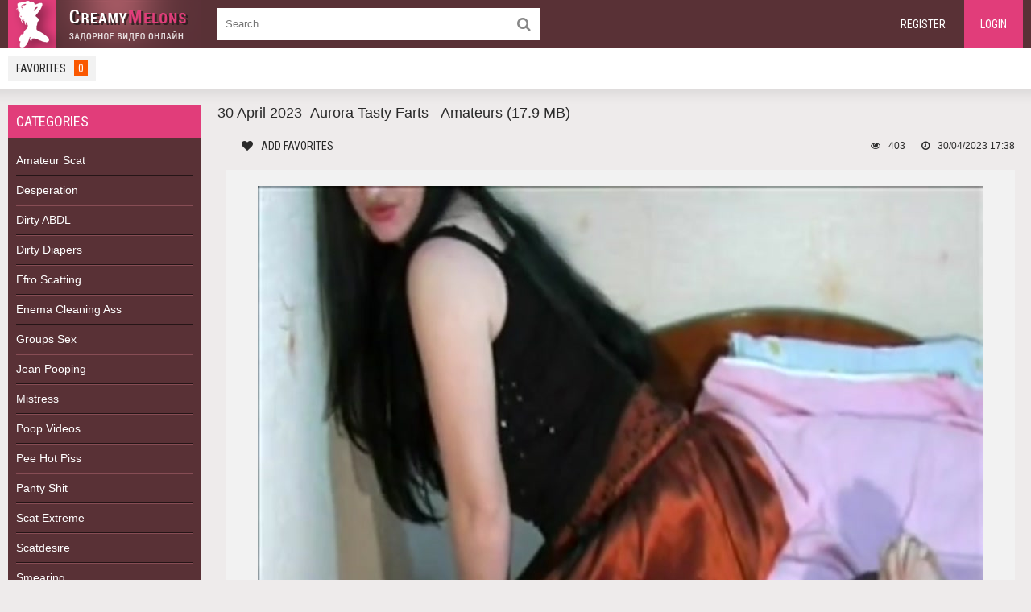

--- FILE ---
content_type: text/html; charset=windows-1251
request_url: https://shittinghd.net/amateur-scat/21670-30-april-2023-aurora-tasty-farts-amateurs-179-mb.html
body_size: 4786
content:
<!DOCTYPE html>
<html lang="ru"> <script data-padding="30px 5px" data-width="750px" data-height="56.25%" src="https://fileboom.me/js/links-to-preview.js"></script> 
<head>     <meta name="v31254439" content="eb51b8d0aa7ea010f660b2086d4a4518" />
	<meta charset="windows-1251">
<title>30 April 2023- Aurora Tasty Farts - Amateurs (17.9 MB) &raquo; Shit HD Porn Videos - Scat Pooping Sex Shittinghd.net</title>
<meta name="description" content="    Porn Star: Amateurs Original Name: Aurora Tasty Farts Genre Porn Clip: Poop Videos Duration Porn Clip: 00:06:29  File: Video Format: MPEG-4 Resolution Video: 640x480 Size File: 17.9 MB  Download:">
<meta name="keywords" content="Amateurs, Aurora, Tasty, Farts, Video, Download, Original, Genre, Videos, Duration, Format, Resolution, 640x480, fboom">
<meta name="generator" content="DataLife Engine (http://dle-news.ru)">
<meta property="og:site_name" content="Shit HD Porn Videos - Scat Pooping Sex Shittinghd.net">
<meta property="og:type" content="article">
<meta property="og:title" content="30 April 2023- Aurora Tasty Farts - Amateurs (17.9 MB)">
<meta property="og:url" content="https://shittinghd.net/amateur-scat/21670-30-april-2023-aurora-tasty-farts-amateurs-179-mb.html">
<meta name="news_keywords" content="Poop Videos, Amateurs">
<meta property="og:image" content="https://i121.fastpic.org/big/2023/0430/9e/0aa2faf0518122d56ad9d02c8fb6909e.jpg">
<link rel="search" type="application/opensearchdescription+xml" href="https://shittinghd.net/engine/opensearch.php" title="Shit HD Porn Videos - Scat Pooping Sex Shittinghd.net">
<link rel="canonical" href="https://shittinghd.net/amateur-scat/21670-30-april-2023-aurora-tasty-farts-amateurs-179-mb.html">
<link rel="alternate" type="application/rss+xml" title="Shit HD Porn Videos - Scat Pooping Sex Shittinghd.net" href="https://shittinghd.net/rss.xml">    
	 <meta name="viewport" content="width=device-width, initial-scale=1.0" />
	  <link rel="shortcut icon" href="/templates/NewsShabl/images/favicon.png" />     <meta name="google-site-verification" content="esVcNEAzL0Vrr1sXcV94zwqMKXfooKeWyYsd1So2oJQ" />
	  <link href="/templates/NewsShabl/style/styles.css" type="text/css" rel="stylesheet" />
	  <link href="/templates/NewsShabl/style/engine.css" type="text/css" rel="stylesheet" />
	  <!--[if lt IE 9]><script src="//html5shiv.googlecode.com/svn/trunk/html5.js"></script><![endif]-->
	  <link href="https://fonts.googleapis.com/css?family=Roboto+Condensed:300,400&amp;subset=cyrillic" rel="stylesheet"> 
</head>

<body>

<div class="wrap">

	<div class="block center">
	
		<header class="header">
			<div class="topchik-one clearfix">
				<a href="/" class="logo" title="Shittinghd.net"><img src="/templates/NewsShabl/images/logo.png" alt="sitename" /></a>
				<div class="search-box">
					<form id="quicksearch" method="post">
						<input type="hidden" name="do" value="search" />
						<input type="hidden" name="subaction" value="search" />
						<div class="search-field">
							<input id="story" name="story" placeholder="Search..." type="text" />
							<button type="submit"><span class="fa fa-search"></span></button>
						</div>
					</form>
				</div>
				<div class="btns-log">
				    
					<a href="/?do=register">Register</a>
					<div class="show-login">Login</div>
				    
				    
				</div>
			</div>
			<div class="topchik-two clearfix">
				<div class="btn-menu"><span class="fa fa-bars"></span></div>
				<ul class="topchik-menu">
				
					<li><a href="/favorites/">Favorites<span id="topchik-fav">0</span></a></li>
				</ul>
				
			</div>
		</header>
		
		<!-- END HEADER -->
		
		<div class="cols fx-row">
		
			<aside class="bochello">
				<nav class="bochello-box bochello-nav">
					<div class="bochello-bt">Categories</div>
					<ul class="bochello-bc">
						<li><a href="/amateur-scat/" title="Amateur Scat">Amateur Scat</a></li>
<li><a href="/tags/Desperation/" title="Desperation">Desperation</a></li>
<li><a href="/tags/ABDL/" title="ABDL">Dirty ABDL</a></li>
<li><a href="/tags/Diapers/" title="Diapers">Dirty Diapers</a></li>
<li><a href="/tags/Efro/" title="Efro">Efro Scatting</a></li>
<li><a href="/tags/Enema/" title="Enema">Enema Cleaning Ass</a></li>
<li><a href="/tags/Groups/" title="Groups">Groups Sex</a></li>
<li><a href="/tags/Jean+Pooping/" title="Jean Pooping">Jean Pooping</a></li>
<li><a href="/tags/Mistress/" title="Mistress">Mistress</a></li>
<li><a href="/tags/Poop+Videos/" title="Poop Videos">Poop Videos</a></li>
<li><a href="/tags/Pee/" title="Pee">Pee Hot Piss</a></li>
<li><a href="/tags/Panty/" title="Panty">Panty Shit</a></li>
<li><a href="/tags/Scat/" title="Scat">Scat Extreme</a></li>
<li><a href="/tags/scatdesire/" title="scatdesire">Scatdesire</a></li>
<li><a href="/tags/Smearing/" title="Smearing">Smearing</a></li>
<li><a href="/tags/Toilet+Slavery/" title="Toilet+Slavery">Toilet Slavery</a></li>
<li><a href="/tags/Vomiting/" title="Vomiting">Vomiting</a></li>

					</ul>
				</nav>
                
                
				<div class="bochello-box">
					<div class="bochello-bt"><b>Scat Friends Sites</b></div>
					<div class="bochello-bc">
                        <div class="bochello-bt"> <li><a href="https://shitporno.net" title="Shitporno.net" target="_blank">Shitporno.net</a></li><br>                            
                        <li><a href="https://scatting.org" title="Scatting.org" target="_blank">Scatting.org</a></li> <br>
                        <li><a href="https://sscatporn.net" title="Sscatporn.net" target="_blank">Sscatporn.net</a></li> <br>
                        <li><a href="https://scataporn.net" title="Scataporn.net" target="_blank">Scataporn.net</a></li> <br>
                        <li><a href="https://scatshitxxx.net" title="Scatshitxxx.net" target="_blank">Scatshitxxx.net</a></li> <br>
                        <li><a href="https://scatshitporn.net" title="Scatshitporn.net" target="_blank">Scatshitporn.net</a></li><br>
                        <li><a href="https://scatstube.net" title="Scatstube.net" target="_blank">SCATSTUBE.NET</a></li></div>
					</div>
				</div>
			</aside>
			
			<!-- END SIDE -->
            
            
			
			<main class="contello">
				
				
				  

				
				
				
				
				
		        <div class="clearfix">
		            <div id='dle-content'>	
		<h1>30 April 2023- Aurora Tasty Farts - Amateurs (17.9 MB)</h1>
		
		<div class="vidoser-meta clearfix">
			
			<div class="vmeta-fav icon-l">
			    
				<a href="#" class="fav-guest"><span class="fa fa-heart" title="Add Favorites"></span>Add Favorites</a>
				
			</div>
			
			<div class="vmeta-time icon-l"><span class="fa fa-clock-o"></span>30/04/2023 17:38</div>
			<div class="vmeta-views icon-l"><span class="fa fa-eye"></span>403</div>
		</div>
		
                    
		<div class="vmeta-desc vidoser-text clearfix"><div style="text-align:center;"><!--dle_image_begin:https://i121.fastpic.org/big/2023/0430/9e/0aa2faf0518122d56ad9d02c8fb6909e.jpg|--><img src="https://i121.fastpic.org/big/2023/0430/9e/0aa2faf0518122d56ad9d02c8fb6909e.jpg" style="max-width:100%;" alt="30 April 2023- Aurora Tasty Farts - Amateurs (17.9 MB)"><!--dle_image_end--></div>
<br><br><div style="text-align:center;"><b>Porn Star:</b> Amateurs
<br><b>Original Name:</b> Aurora Tasty Farts
<br><b>Genre Porn Clip:</b> Poop Videos
<br><b>Duration Porn Clip:</b> 00:06:29
<br><br><u><b>File</b></u>:
<br><b>Video Format:</b> MPEG-4
<br><b>Resolution Video:</b> 640x480
<br><b>Size File:</b> 17.9 MB
<br><br><!--QuoteBegin--><div class="quote"><!--QuoteEBegin--><b>Download: Aurora Tasty Farts - Amateurs [17.9 MB]</b>
<br><a href="http://fboom.me/file/22e28b0fd7bb3/Aurora_Tasty_Farts.mp4?site=shitporno.net"  target="_blank" rel="external noopener noreferrer">Download From fboom</a>
<br><!--QuoteEnd--></div><!--QuoteEEnd--></div>
</div>
		<center><img src="/xxx.png"></center>
		<div class="vidoser-tags">Category: <a href="https://shittinghd.net/amateur-scat/">Amateur Scat</a></div>
		
		<div class="vidoser-tags">Tags: <span><a href="https://shittinghd.net/tags/Poop+Videos/">Poop Videos</a></span> <span><a href="https://shittinghd.net/tags/Amateurs/">Amateurs</a></span></div>

		<div class="vidoser-comms ignore-select" id="vidoser-comms">
			<div class="comms-title icon-l fx-row">
				<span>Comments (0)</span>
				<div class="add-comm-btn button"><span class="fa fa-comments"></span>Comments</div>
			</div>
			<!--dleaddcomments-->
			<!--dlecomments-->
		    <!--dlenavigationcomments-->
		</div>
		
	</div>

	
	<div class="rels-t">Related Video:</div>
	<div class="floats clearfix">
		<div class="vidos">
	<div class="preview-in">
		<a class="preview-img img-box" href="https://shittinghd.net/amateur-scat/21651-20-april-2023-mistressmystique-tricked-into-eating-farts-amateurs-473-mb.html">
			<img src="https://i121.fastpic.org/big/2023/0420/75/2542de74dc78a557c3d4e1819b34f075.jpg" alt="20 April 2023- MistressMystique – Tricked Into Eating Farts - Amateurs (473 MB)" />
		    <div class="preview-time icon-l"><span class=""></span></div>
		</a>
		<div class="preview-text">
			<h2><a class="preview-title" href="https://shittinghd.net/amateur-scat/21651-20-april-2023-mistressmystique-tricked-into-eating-farts-amateurs-473-mb.html">20 April 2023- MistressMystique – Tricked Into Eating Farts - Amateurs (473 MB)</a></h2>
		</div>
	</div>
</div><div class="vidos">
	<div class="preview-in">
		<a class="preview-img img-box" href="https://shittinghd.net/amateur-scat/21372-21-march-2023-sarathonson-tasty-poop-amateurs-273-mb.html">
			<img src="https://i121.fastpic.org/big/2023/0321/2e/e8709f1fc2631f9fdfef097ecfbb862e.jpg" alt="21 March 2023- Sarathonson – Tasty poop - Amateurs (273 MB)" />
		    <div class="preview-time icon-l"><span class=""></span></div>
		</a>
		<div class="preview-text">
			<h2><a class="preview-title" href="https://shittinghd.net/amateur-scat/21372-21-march-2023-sarathonson-tasty-poop-amateurs-273-mb.html">21 March 2023- Sarathonson – Tasty poop - Amateurs (273 MB)</a></h2>
		</div>
	</div>
</div><div class="vidos">
	<div class="preview-in">
		<a class="preview-img img-box" href="https://shittinghd.net/amateur-scat/20544-22-january-2023-fetishplay88-tasty-licking-amateurs-373-mb.html">
			<img src="https://i121.fastpic.org/big/2023/0122/d7/44dfbb2b3c557f618def625d5e358ad7.jpg" alt="22 January 2023- FetishPlay88 – tasty licking - Amateurs (373 MB)" />
		    <div class="preview-time icon-l"><span class=""></span></div>
		</a>
		<div class="preview-text">
			<h2><a class="preview-title" href="https://shittinghd.net/amateur-scat/20544-22-january-2023-fetishplay88-tasty-licking-amateurs-373-mb.html">22 January 2023- FetishPlay88 – tasty licking - Amateurs (373 MB)</a></h2>
		</div>
	</div>
</div><div class="vidos">
	<div class="preview-in">
		<a class="preview-img img-box" href="https://shittinghd.net/amateur-scat/20472-20-january-2023-brm-029-farts-and-scat-amateurs-314-gb.html">
			<img src="https://i121.fastpic.org/big/2023/0120/d2/531b72c6ba6526dfa8f53222e41c7bd2.jpg" alt="20 January 2023- BRM-029 Farts And Scat - Amateurs (3.14 GB)" />
		    <div class="preview-time icon-l"><span class=""></span></div>
		</a>
		<div class="preview-text">
			<h2><a class="preview-title" href="https://shittinghd.net/amateur-scat/20472-20-january-2023-brm-029-farts-and-scat-amateurs-314-gb.html">20 January 2023- BRM-029 Farts And Scat - Amateurs (3.14 GB)</a></h2>
		</div>
	</div>
</div><div class="vidos">
	<div class="preview-in">
		<a class="preview-img img-box" href="https://shittinghd.net/amateur-scat/20186-4-january-2023-nicolettaxxx-big-farts-big-poo-amateurs-504-mb.html">
			<img src="https://i121.fastpic.org/big/2023/0104/0a/685e3212a384748cf8dbc447e66b990a.jpg" alt="4 January 2023- Nicolettaxxx – Big farts big poo - Amateurs (504 MB)" />
		    <div class="preview-time icon-l"><span class=""></span></div>
		</a>
		<div class="preview-text">
			<h2><a class="preview-title" href="https://shittinghd.net/amateur-scat/20186-4-january-2023-nicolettaxxx-big-farts-big-poo-amateurs-504-mb.html">4 January 2023- Nicolettaxxx – Big farts big poo - Amateurs (504 MB)</a></h2>
		</div>
	</div>
</div>
	</div>
	
</div>
		        </div>
		        
				
			</main>
			
			<!-- END MAIN -->
			
		</div>
		
		<!-- END COLS -->
		
		<footer class="footer">   
			<div class="podvalchik-copyr">© 2019 Shittinghd.net</div>
			<div class="podvalchik-menu">
				
			</div>
			<leeft></leeft>
		</footer>
		
		<!-- END FOOTER -->
		
	</div>
	
	<!-- END BLOCK -->

</div>

<!-- END WRAP -->




	<div class="login-box" id="login-box" title="Авторизация">
		<form method="post">
			<input type="text" name="login_name" id="login_name" placeholder="Ваш логин"/>
			<input type="password" name="login_password" id="login_password" placeholder="Ваш пароль" />
			<button onclick="submit();" type="submit" title="Вход">Войти на сайт</button>
			<input name="login" type="hidden" id="login" value="submit" />
			<div class="lb-check">
				<input type="checkbox" name="login_not_save" id="login_not_save" value="1"/>
				<label for="login_not_save">Не запоминать меня</label> 
			</div>
			<div class="lb-lnk flex-row">
				<a href="https://shittinghd.net/index.php?do=lostpassword">Забыли пароль?</a>
				<a href="/?do=register" class="log-register">Регистрация</a>
			</div>
		</form>
	
		
		
		
		
		
		
	
	</div>
																																																																																																																									

  
<link href="/engine/editor/css/default.css?v=23" rel="stylesheet" type="text/css">
<script src="/engine/classes/js/jquery.js?v=23"></script>
<script src="/engine/classes/js/jqueryui.js?v=23" defer></script>
<script src="/engine/classes/js/dle_js.js?v=23" defer></script>
<script src="/engine/classes/masha/masha.js?v=23" defer></script>
<script src="/templates/NewsShabl/js/libs.js"></script>
<script>
<!--
var dle_root       = '/';
var dle_admin      = '';
var dle_login_hash = '1a1a106446079b9b6b116f78fa8f2d761723f4ac';
var dle_group      = 5;
var dle_skin       = 'NewsShabl';
var dle_wysiwyg    = '1';
var quick_wysiwyg  = '1';
var dle_act_lang   = ["Да", "Нет", "Ввод", "Отмена", "Сохранить", "Удалить", "Загрузка. Пожалуйста, подождите..."];
var menu_short     = 'Быстрое редактирование';
var menu_full      = 'Полное редактирование';
var menu_profile   = 'Просмотр профиля';
var menu_send      = 'Отправить сообщение';
var menu_uedit     = 'Админцентр';
var dle_info       = 'Информация';
var dle_confirm    = 'Подтверждение';
var dle_prompt     = 'Ввод информации';
var dle_req_field  = 'Заполните все необходимые поля';
var dle_del_agree  = 'Вы действительно хотите удалить? Данное действие невозможно будет отменить';
var dle_spam_agree = 'Вы действительно хотите отметить пользователя как спамера? Это приведёт к удалению всех его комментариев';
var dle_complaint  = 'Укажите текст Вашей жалобы для администрации:';
var dle_big_text   = 'Выделен слишком большой участок текста.';
var dle_orfo_title = 'Укажите комментарий для администрации к найденной ошибке на странице';
var dle_p_send     = 'Отправить';
var dle_p_send_ok  = 'Уведомление успешно отправлено';
var dle_save_ok    = 'Изменения успешно сохранены. Обновить страницу?';
var dle_reply_title= 'Ответ на комментарий';
var dle_tree_comm  = '0';
var dle_del_news   = 'Удалить статью';
var dle_sub_agree  = 'Вы действительно хотите подписаться на комментарии к данной публикации?';
var allow_dle_delete_news   = false;
var dle_search_delay   = false;
var dle_search_value   = '';
jQuery(function($){
FastSearch();
});
//-->
</script> 
	  
</body>
</html>
<!-- DataLife Engine Copyright SoftNews Media Group (http://dle-news.ru) -->
